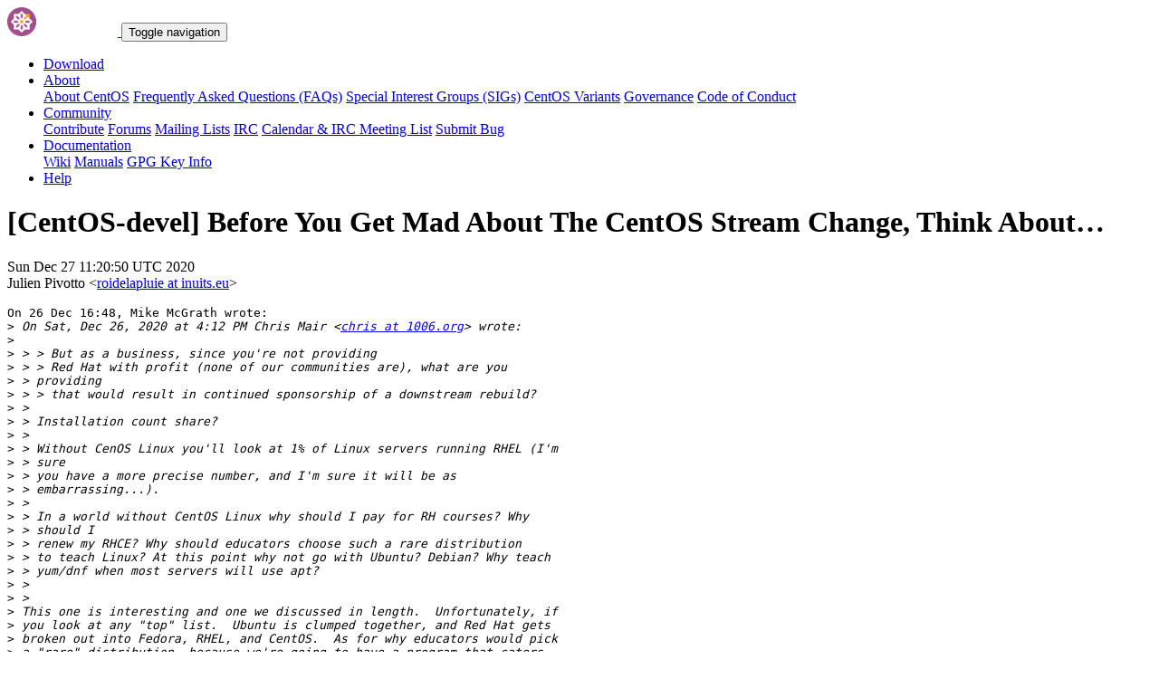

--- FILE ---
content_type: text/html; charset=UTF-8
request_url: https://lists.centos.org/pipermail/centos-devel/2020-December/162815.html
body_size: 13318
content:
<!DOCTYPE html>
<html lang="en">
<head>
<meta http-equiv="Content-Type" content="text/html; charset=us-ascii">
<meta name="viewport" content="width=device-width, initial-scale=1.0, shrink-to-fit=no">
<meta name="robots" content="noindex,follow">
<title>[CentOS-devel] Before You Get Mad About The CentOS Stream Change, Think About&#8230;</title>
<link rel="index" href="index.html" >
<link rel="made" href="mailto:centos-devel%40centos.org?subject=re:%20Re%3A%20%5BCentOS-devel%5D%0A%20%3D%3Futf-8%3Fq%3FBefore_You_Get_Mad_About_The_CentOS_Stre%3F%3D%0A%20%3D%3Futf-8%3Fq%3Fam_Change%3D2C_Think_About%3DE2%3D80%3DA6%3F%3D&in-reply-to=%3C20201227112050.GA187415%40oxygen%3E">
<LINK REL="Previous"  HREF="162814.html">
<LINK REL="Next"  HREF="162835.html">
<link rel="icon" type="image/png" sizes="16x16" href="https://www.centos.org/assets/img/favicon.png">
<link rel="stylesheet" href="https://www.centos.org/assets/css/centos-lists.bootstrap.min.css">
</head>
<body>
<nav class="navbar">
<div class="container">
<a class="navbar-brand" href="https://www.centos.org/"><img src="https://www.centos.org/assets/img/logo.png" height="32" alt="The CentOS Project"> <span class="manifestation"></span></a>
<button data-toggle="collapse" class="navbar-toggler" data-target="#navcol-1"><span class="sr-only">Toggle navigation</span><span class="navbar-toggler-icon"></span></button>
<div class="collapse navbar-collapse" id="navcol-1">
<ul class="nav navbar-nav ml-auto">
<li class="nav-item" role="presentation"><a class="nav-link" href="https://www.centos.org/download"><i class="fas fa-download"></i> Download</a></li>
<li class="nav-item dropdown" role="presentation">
<a class="dropdown-toggle nav-link" data-toggle="dropdown" aria-expanded="false" href="#"><i class="fas fa-info-circle"></i> About</a>
<div class="dropdown-menu" role="menu">
<a class="dropdown-item" role="presentation" href="https://www.centos.org/about">About CentOS</a>
<a class="dropdown-item" role="presentation" href="https://wiki.centos.org/FAQ">Frequently Asked Questions (FAQs)</a>
<a class="dropdown-item" role="presentation" href="https://wiki.centos.org/SpecialInterestGroups">Special Interest Groups (SIGs)</a>
<a class="dropdown-item" role="presentation" href="https://www.centos.org/variants">CentOS Variants</a>
<a class="dropdown-item" role="presentation" href="https://www.centos.org/about/governance">Governance</a>
<a class="dropdown-item" role="presentation" href="https://www.centos.org/code-of-conduct">Code of Conduct</a>
</div>
<li class="nav-item dropdown" role="presentation">
<a class="dropdown-toggle nav-link" data-toggle="dropdown" aria-expanded="false" href="#"><i class="fas fa-users"></i> Community</a>
<div class="dropdown-menu" role="menu">
<a class="dropdown-item" role="presentation" href="https://wiki.centos.org/Contribute">Contribute</a>
<a class="dropdown-item" role="presentation" href="https://www.centos.org/forums/">Forums</a>
<a class="dropdown-item" role="presentation" href="https://wiki.centos.org/GettingHelp/ListInfo">Mailing Lists</a>
<a class="dropdown-item" role="presentation" href="https://wiki.centos.org/irc">IRC</a>
<a class="dropdown-item" role="presentation" href="https://www.centos.org/community/calendar/">Calendar &amp; IRC Meeting List</a>
<a class="dropdown-item" role="presentation" href="https://wiki.centos.org/ReportBugs">Submit Bug</a>
</div>
<li class="nav-item dropdown" role="presentation">
<a class="dropdown-toggle nav-link" data-toggle="dropdown" aria-expanded="false" href="#"><i class="fas fa-book"></i> Documentation</a>
<div class="dropdown-menu" role="menu">
<a class="dropdown-item" role="presentation" href="https://wiki.centos.org/">Wiki</a>
<a class="dropdown-item" role="presentation" href="https://docs.centos.org/">Manuals</a>
<a class="dropdown-item" role="presentation" href="https://www.centos.org/keys">GPG Key Info</a>
</div>
<li class="nav-item" role="presentation"><a class="nav-link" href="https://wiki.centos.org/Documentation?action=show&amp;redirect=GettingHelp"><i class="fas fa-life-ring"></i> Help</a></li>
</ul>
</div>
</div>
</nav>
<header class="header header__page">
<h1 class="header__page__title">[CentOS-devel] Before You Get Mad About The CentOS Stream Change, Think About&#8230;</h1>
<p class="header__page__description">Sun Dec 27 11:20:50 UTC 2020 <br/> Julien Pivotto &lt;<a href="mailto:centos-devel%40centos.org?Subject=Re:%20Re%3A%20%5BCentOS-devel%5D%0A%20%3D%3Futf-8%3Fq%3FBefore_You_Get_Mad_About_The_CentOS_Stre%3F%3D%0A%20%3D%3Futf-8%3Fq%3Fam_Change%3D2C_Think_About%3DE2%3D80%3DA6%3F%3D&In-Reply-To=%3C20201227112050.GA187415%40oxygen%3E" title="[CentOS-devel] Before You Get Mad About The CentOS Stream Change, Think About&#8230;">roidelapluie at inuits.eu</a>&gt;</p>
</header>
<div class="hr">
<div class="hr__centos-color-0"></div>
<div class="hr__centos-color-1"></div>
<div class="hr__centos-color-2"></div>
<div class="hr__centos-color-3"></div>
</div>
<main class="aside">
<article class="aside__content">
<div class="aside__content__mailman__article">
<!--beginarticle-->
<PRE>On 26 Dec 16:48, Mike McGrath wrote:
&gt;<i> On Sat, Dec 26, 2020 at 4:12 PM Chris Mair &lt;<A HREF="https://lists.centos.org/mailman/listinfo/centos-devel">chris at 1006.org</A>&gt; wrote:
</I>&gt;<i> 
</I>&gt;<i> &gt; &gt; But as a business, since you're not providing
</I>&gt;<i> &gt; &gt; Red Hat with profit (none of our communities are), what are you
</I>&gt;<i> &gt; providing
</I>&gt;<i> &gt; &gt; that would result in continued sponsorship of a downstream rebuild?
</I>&gt;<i> &gt;
</I>&gt;<i> &gt; Installation count share?
</I>&gt;<i> &gt;
</I>&gt;<i> &gt; Without CenOS Linux you'll look at 1% of Linux servers running RHEL (I'm
</I>&gt;<i> &gt; sure
</I>&gt;<i> &gt; you have a more precise number, and I'm sure it will be as
</I>&gt;<i> &gt; embarrassing...).
</I>&gt;<i> &gt;
</I>&gt;<i> &gt; In a world without CentOS Linux why should I pay for RH courses? Why
</I>&gt;<i> &gt; should I
</I>&gt;<i> &gt; renew my RHCE? Why should educators choose such a rare distribution
</I>&gt;<i> &gt; to teach Linux? At this point why not go with Ubuntu? Debian? Why teach
</I>&gt;<i> &gt; yum/dnf when most servers will use apt?
</I>&gt;<i> &gt;
</I>&gt;<i> &gt;
</I>&gt;<i> This one is interesting and one we discussed in length.  Unfortunately, if
</I>&gt;<i> you look at any &quot;top&quot; list.  Ubuntu is clumped together, and Red Hat gets
</I>&gt;<i> broken out into Fedora, RHEL, and CentOS.  As for why educators would pick
</I>&gt;<i> a &quot;rare&quot; distribution, because we're going to have a program that caters
</I>&gt;<i> directly to education.
</I>&gt;<i> 
</I>&gt;<i> 
</I>&gt;<i> &gt; You say us (the community) isn't providing you (Red Hat) with profit. Well,
</I>&gt;<i> &gt; who do you think installed CentOS Linux and recommended RHEL to our pointy
</I>&gt;<i> &gt; haired bosses that wanted support contracts?
</I>&gt;<i> &gt;
</I>&gt;<i> &gt; Maybe you sold 1 RHEL subscription for any 100 CentOS we installed.
</I>&gt;<i> &gt;
</I>&gt;<i> &gt; Well, now you're going to sell exactly 0 RHEL subscriptions for any of the
</I>&gt;<i> &gt; 100 Ubuntu or Debian boxes I'm going to set up with my clients.
</I>&gt;<i> &gt;
</I>&gt;<i> &gt;
</I>&gt;<i> Unfortunately with these last ones we've seen no evidence of this happening
</I>&gt;<i> (where CentOS is actually leading to RHEL sales.  We have seen a little
</I>&gt;<i> evidence of the opposite.  Where we once had RHEL sales, and now have
</I>&gt;<i> CentOS.  Why?  &quot;They're both built by Red Hat, right?&quot;
</I>
That is sales' fault. The message from Red Hat before 2014 was: you
know, CentOS is community based, it can go away any time, you should
buy RHEL...

That messaging was such as it led to the situation you describe, when
indeed the main argument used by sales was no longer correct after RHEL
acquisition.

It would have been different if sales would have spoken about the added
value of RHEL vs CentOS instead of simply using fear.

-- 
 (o-    Julien Pivotto
 //\    Config Management SIG
 V_/_   <A HREF="https://frama.link/cfgmgmt">https://frama.link/cfgmgmt</A>
-------------- next part --------------
A non-text attachment was scrubbed...
Name: signature.asc
Type: application/pgp-signature
Size: 228 bytes
Desc: not available
URL: &lt;<A HREF="http://lists.centos.org/pipermail/centos-devel/attachments/20201227/859cf537/attachment-0005.sig">http://lists.centos.org/pipermail/centos-devel/attachments/20201227/859cf537/attachment-0005.sig</A>&gt;
</PRE>

<!--endarticle-->
</div>
</article>
<aside class="aside__nav">
<ol class="breadcrumb">
<li class="breadcrumb-item"><a href="https://www.centos.org/">Home</a></li>
<li class="breadcrumb-item"><a href="https://lists.centos.org">Mailing Lists</a></li>
<li class="breadcrumb-item"><a href="https://lists.centos.org/mailman/listinfo/centos-devel">CentOS-devel</a></li>
<li class="breadcrumb-item active">Archives
<span class="ml-1">sorted by <a href="date.html#162815">date</a></span>
<span class="ml-1">| <a href="thread.html#162815">thread</a></span>
<span class="ml-1">| <a href="subject.html#162815">subject</a></span>
<span class="ml-1">| <a href="author.html#162815">author</a></span>
</li>
<li class="breadcrumb-item active">[CentOS-devel] Before You Get Mad About The CentOS Stream Change, Think About&#8230;</li>
</ol>
<div class="toc">
<ul>
<!--threads-->
<LI>Previous message: <A HREF="162814.html">[CentOS-devel] Before You Get Mad About The CentOS Stream Change, Think About&#8230;
</A></li>
<LI>Next message: <A HREF="162835.html">[CentOS-devel] Before You Get Mad About The CentOS Stream Change, Think About&#8230;
</A></li>
</ul>
</div>
</aside>
</main>

<div class="hr">
  <div class="hr__centos-color-0"></div>
  <div class="hr__centos-color-1"></div>
  <div class="hr__centos-color-2"></div>
  <div class="hr__centos-color-3"></div>
</div>

<footer class="footer">
<div class="container">
<div class="row">
<section class="sponsor">
<div class="sponsor__message">
<h6><i class="fas fa-hand-holding-heart"></i> Sponsor</h6>
<p>This site would not be possible without the support of <a href="http://steadfast.net/">steadfast</a>. We would like to thank <a href="http://steadfast.net/">steadfast</a> for being a CentOS sponsor. If you value our work, please consider <a href="https://www.centos.org/sponsors/">becoming a sponsor</a>!</p>
</div>
<div class="sponsor__logo">
<div class="carousel">
<div class="card">
<div class="carousel slide carousel-fade" data-ride="carousel" id="carousel-1">
<div class="carousel-inner" role="listbox">
<div class="carousel-item active">
<a href="http://steadfast.net/" rel="nofollow"><img src="https://www.centos.org/assets/img/sponsors/steadfast.png"></a></div>
</div>
</div>
</div>
</div>
</div>
</section>
</div>
<div class="row">
<section class="links">
<h6><i class="fas fa-info-circle"></i> About</h6>
<ul>
<li><a href="https://www.centos.org/about">About CentOS</a></li>
<li><a href="https://wiki.centos.org/FAQ">Frequently Asked Questions (FAQs)</a></li>
<li><a href="https://wiki.centos.org/SpecialInterestGroups">Special Interest Groups (SIGs)</a></li>
<li><a href="https://www.centos.org/variants">CentOS Variants</a></li>
<li><a href="https://www.centos.org/about/governance">Governance</a></li>
<li><a href="https://www.centos.org/code-of-conduct">Code of Conduct</a></li>
</ul>
</section>
<section class="links">
<h6><i class="fas fa-users"></i> Community</h6>
<ul>
<li><a href="https://wiki.centos.org/Contribute">Contribute</a></li>
<li><a href="https://www.centos.org/forums/">Forums</a></li>
<li><a href="https://wiki.centos.org/GettingHelp/ListInfo">Mailing Lists</a></li>
<li><a href="https://wiki.centos.org/irc">IRC</a></li>
<li><a href="https://www.centos.org/community/calendar/">Calendar &amp; IRC Meeting List</a></li>
<li><a href="https://wiki.centos.org/ReportBugs">Submit Bug</a></li>
</ul>
</section>
<section class="project">
<h4>The CentOS Project</h4>
<p class="lead">Community-driven free software effort focused around the goal of providing a rich base platform for open source communities to build upon.</p>
<div class="lead social">
<a href="https://www.facebook.com/groups/centosproject/"><i class="fab fa-facebook-f"></i></a>
<a href="https://twitter.com/centos"><i class="fab fa-twitter"></i></a>
<a href="https://youtube.com/TheCentOSProject"><i class="fab fa-youtube"></i></a>
<a href="https://www.linkedin.com/groups/22405"><i class="fab fa-linkedin"></i></a>
<a href="https://www.reddit.com/r/CentOS/"><i class="fab fa-reddit"></i></a>
</div>
</section>
</div>
<div class="row">
<section class="copyright">
<p>Copyright &copy; 2023 The CentOS Project  | <a href="https://www.centos.org/legal">Legal</a> | <a href="https://www.centos.org/legal/privacy">Privacy</a> | <a href="https://git.centos.org/centos/centos.org">Site source</a></p>
</section>
</div>
</div>
<div id="topbtn" style="">
<a href="#top"><button title="Page top" type="button" data-toggle="tooltip" class="btn btn-light"><i class="fas fa-arrow-up"></i></button></a>
</div>
</footer>

<script src="https://www.centos.org/assets/js/jquery.min.js"></script>
<script src="https://www.centos.org/assets/js/bootstrap.min.js"></script>
<script src="https://www.centos.org/assets/js/customization.js"></script>
</body>
</html>
